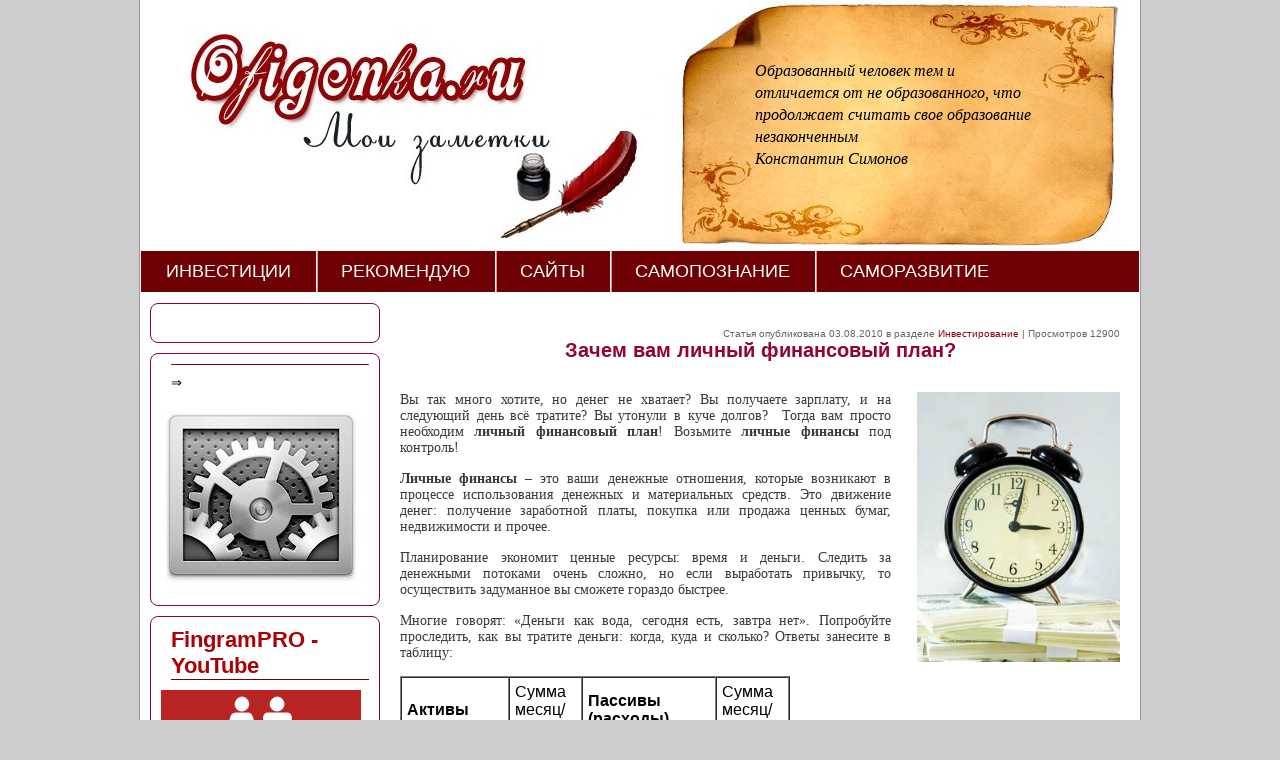

--- FILE ---
content_type: text/html; charset=utf-8
request_url: https://ofigenka.ru/zachem-vam-fin-plan
body_size: 8779
content:
<!DOCTYPE html>
<html>
<head>
  <meta name="viewport" content="width=device-width, initial-scale=1">
<meta http-equiv="content-type" content="text/html; charset=utf-8">
  <link rel="shortcut icon" href="/wp-content/themes/bizness-women/images/favicon.ico">
  <title>Зачем вам личный финансовый план?</title>
  <meta name="description" content="Мы живем в мире, где финансовое положение играет не последнюю роль.Финансовый план предполагает увидеть текущее положение и спланировать будущее. В данной">
  <link rel="canonical" href="/zachem-vam-fin-plan">
  <link rel="dns-prefetch" href="//fonts.googleapis.com">
  <link rel="dns-prefetch" href="//s.w.org">
  <script type="text/javascript">
                        window._wpemojiSettings = {"baseUrl":"https:\/\/s.w.org\/images\/core\/emoji\/2.2.1\/72x72\/","ext":".png","svgUrl":"https:\/\/s.w.org\/images\/core\/emoji\/2.2.1\/svg\/","svgExt":".svg","source":{"concatemoji":"http:\/\/ofigenka.ru\/wp-includes\/js\/wp-emoji-release.min.js"}};
                        !function(t,a,e){var r,n,i,o=a.createElement("canvas"),l=o.getContext&&o.getContext("2d");function c(t){var e=a.createElement("script");e.src=t,e.defer=e.type="text/javascript",a.getElementsByTagName("head")[0].appendChild(e)}for(i=Array("flag","emoji4"),e.supports={everything:!0,everythingExceptFlag:!0},n=0;n<i.length;n++)e.supports[i[n]]=function(t){var e,a=String.fromCharCode;if(!l||!l.fillText)return!1;switch(l.clearRect(0,0,o.width,o.height),l.textBaseline="top",l.font="600 32px Arial",t){case"flag":return(l.fillText(a(55356,56826,55356,56819),0,0),o.toDataURL().length<3e3)?!1:(l.clearRect(0,0,o.width,o.height),l.fillText(a(55356,57331,65039,8205,55356,57096),0,0),e=o.toDataURL(),l.clearRect(0,0,o.width,o.height),l.fillText(a(55356,57331,55356,57096),0,0),e!==o.toDataURL());case"emoji4":return l.fillText(a(55357,56425,55356,57341,8205,55357,56507),0,0),e=o.toDataURL(),l.clearRect(0,0,o.width,o.height),l.fillText(a(55357,56425,55356,57341,55357,56507),0,0),e!==o.toDataURL()}return!1}(i[n]),e.supports.everything=e.supports.everything&&e.supports[i[n]],"flag"!==i[n]&&(e.supports.everythingExceptFlag=e.supports.everythingExceptFlag&&e.supports[i[n]]);e.supports.everythingExceptFlag=e.supports.everythingExceptFlag&&!e.supports.flag,e.DOMReady=!1,e.readyCallback=function(){e.DOMReady=!0},e.supports.everything||(r=function(){e.readyCallback()},a.addEventListener?(a.addEventListener("DOMContentLoaded",r,!1),t.addEventListener("load",r,!1)):(t.attachEvent("onload",r),a.attachEvent("onreadystatechange",function(){"complete"===a.readyState&&e.readyCallback()})),(r=e.source||{}).concatemoji?c(r.concatemoji):r.wpemoji&&r.twemoji&&(c(r.twemoji),c(r.wpemoji)))}(window,document,window._wpemojiSettings);
  </script>
  <style type="text/css">
  img.wp-smiley,
  img.emoji {
        display: inline !important;
        border: none !important;
        box-shadow: none !important;
        height: 1em !important;
        width: 1em !important;
        margin: 0 .07em !important;
        vertical-align: -0.1em !important;
        background: none !important;
        padding: 0 !important;
  }
  </style>
  <link rel="stylesheet" id="xmasbquotesStylesheet-css" href="/wp-content/plugins/xmasb-quotes/xmasbquotes.css" type="text/css" media="all">
  <link rel="stylesheet" id="twentytwelve-fonts-css" href="http://fonts.googleapis.com/css?family=Open+Sans:400italic,700italic,400,700&subset=latin,latin-ext,cyrillic,cyrillic-ext" type="text/css" media="all">
  <link rel="stylesheet" id="twentytwelve-style-css" href="/wp-content/themes/bizness-women/style.css" type="text/css" media="all">
  <link rel="https://api.w.org/" href="/wp-json/">
  <link rel="prev" title="Кокология — японская игра, изучи свое подсознание" href="/kokologiya-dlyz-podsoznaniya">
  <link rel="next" title="Как относиться к деньгам" href="/kak-otnositsya-k-dengam">
  <link rel="alternate" type="application/json+oembed" href="/wp-json/oembed/1.0/embed?url=http%3A%2F%2Fofigenka.ru%2Fzachem-vam-fin-plan">
  <link rel="alternate" type="text/xml+oembed" href="/wp-json/oembed/1.0/embed?url=http%3A%2F%2Fofigenka.ru%2Fzachem-vam-fin-plan&format=xml">
  <script>
  (function(d, s, id) {
  var js, fjs = d.getElementsByTagName(s)[0];
  if (d.getElementById(id)) return;
  js = d.createElement(s); js.id = id;
  js.src = "//connect..net/ru_RU/all.js#xfbml=1&appId=475285749175579";
  fjs.parentNode.insertBefore(js, fjs);
  }(document, 'script', '-jssdk'));
  </script>
  <script type="text/javascript" src="//vk.com/js/api/openapi.js"></script>
  <script type="text/javascript">
  VK.init({apiId: 3832130, onlyWidgets: true});
  </script>
</head>
<body>
  <div class="main">
    <div class="head">
      <p>Образованный человек тем и отличается от не образованного, что продолжает считать свое образование незаконченным<br>
      Константин Симонов</p>
    </div>
    <div class="content-main">
      <ul class="menu">
        <li>
          <a href="../category/investirovanie">ИНВЕСТИЦИИ</a>
        </li>
        <li>
          <a href="../category/otzivi">РЕКОМЕНДУЮ</a>
        </li>
        <li>
          <a href="../category/sites">САЙТЫ</a>
        </li>
        <li>
          <a href="../category/selfknowledge/">САМОПОЗНАНИЕ</a>
        </li>
        <li>
          <a href="../category/samorazvitie/">САМОРАЗВИТИЕ</a>
        </li>
      </ul>
      <div class="sidebar">
        <div class="widget">
          
<br>
          <div></div>
          <div style="margin:10px;">
  
</div>
        </div>
        <div class="widget">
          <h2></h2>
          <ul>
            <li>
              
            </li>
          </ul>
          <div style="width:200px; height:200px; background:url(/wp-content/uploads/system-preferences-icon.jpg) center top no-repeat;"></div>
        </div>
        <div class="widget">
        <h2>FingramPRO - YouTube</h2>
<img src="/wp-content/uploads/logo_bord-e1401307349347.png" width="200px">
</div>
        <div class="widget">
          <h2><a href="#">Популярное</a></h2>
          <ul>
            <li class="li1">
              <a href="/gesti-palcami-ryk" title="874562 просмотров: Жесты пальцами рук">Жесты пальцами рук</a>
            </li>
            <li class="li2">
              <a href="/gesti-dominirovaniya-i-vlasti" title="56086 просмотров: Жесты превосходства и власти">Жесты превосходства и власти</a>
            </li>
            <li class="li1">
              <a href="/koleso-balansa" title="37065 просмотров: Колесо баланса - метод изменяющий жизнь">Колесо баланса - метод изменяющий жизнь</a>
            </li>
            <li class="li2">
              <a href="/derevo-celey" title="28445 просмотров: Личное дерево целей и задач или пирамида успеха">Личное дерево целей и задач или пирамида успеха</a>
            </li>
            <li class="li1">
              <a href="/racionalnaya-organizaciya-rabochego-mesta" title="21812 просмотров: Рациональная организация рабочего места">Рациональная организация рабочего места</a>
            </li>
          </ul>
          <form style="padding:5px;text-align:center;" action="http://feedburner.google.com/fb/a/mailverify" method="post" target="popupwindow" onsubmit="window.open('http://feedburner.google.com/fb/a/mailverify?uri=ofigenka', 'popupwindow', 'scrollbars=yes,width=550,height=520');return true">
            Введи свой e-mail:<br>
            <br>
            <input type="text" style="width:140px" name="email"><br>
            <br>
            <input type="hidden" value="ofigenka" name="uri"><input type="hidden" name="loc" value="ru_RU"><input type="submit" style="width:150px; border: 1px solid #d2d2d2; border-radius: 3px; box-shadow: 0 1px 2px rgba(64, 64, 64, 0.1); font-size: 14px; line-height: 1.5;" value="Подписаться">
          </form>
        </div>
        <div id="recent-posts-3" class="widget widget_recent_entries">
          <h2>Последние заметки</h2>
          <ul>
            <li>
              <a href="/tratit-dengi-v-biznese">Как перестать бояться тратить деньги в бизнесе</a>
            </li>
            <li>
              <a href="/stati-na-sait">Как правильно написать и оформить статью на сайт</a>
            </li>
            <li>
              <a href="/investicii-and-psihologiya">Почему ваши доходы в инвестировании зависят от типа нервной системы</a>
            </li>
            <li>
              <a href="/seraya-zarplata-i-pfr">Как воспользоваться зарплатой «в конверте» и увеличить свою пенсию</a>
            </li>
            <li>
              <a href="/kak-chitat-misli-po-gestam">Как читать мысли окружающих по их жестам</a>
            </li>
          </ul>
        </div>
      </div>
      <div class="content">
        <div style="margin: 10px 0 25px 0"></div>
        <div style="text-align:right; font-size:10px; color:#666">
          Статья опубликована <time class="entry-date" datetime="2010-08-03T15:48:15+00:00">03.08.2010</time> в разделе <a href="/category/investirovanie" rel="category tag">Инвестирование</a> | Просмотров 12900
        </div>
        <h1>Зачем вам личный финансовый план?</h1>
        <p><img class="alignright" style="line-height: 1.714285714; font-size: 1rem;" alt="" src="/images_art/fin-plan1.jpg" width="203" height="270" align="right"></p>
        <p>Вы так много хотите, но денег не хватает? Вы получаете зарплату, и на следующий день всё тратите? Вы утонули в куче долгов?  Тогда вам просто необходим<strong> личный финансовый план</strong>! Возьмите <strong>личные финансы </strong>под контроль!</p>
        <p><strong>Личные финансы</strong> – это ваши денежные отношения, которые возникают в процессе использования денежных и материальных средств. Это движение денег: получение заработной платы, покупка или продажа ценных бумаг, недвижимости и прочее.</p>
        <p>Планирование экономит ценные ресурсы: время и деньги. Следить за денежными потоками очень сложно, но если выработать привычку, то осуществить задуманное вы сможете гораздо быстрее.</p>
        <p>Многие говорят: «Деньги как вода, сегодня есть, завтра нет». Попробуйте проследить, как вы тратите деньги: когда, куда и сколько? Ответы занесите в таблицу:</p>
        <div style="margin-left:30px;float:right;">
          <script async src="//pagead2.googlesyndication.com/pagead/js/adsbygoogle.js"></script> <ins class="adsbygoogle" style="display:inline-block;width:300px;height:250px" data-ad-client="ca-pub-7044362722859737" data-ad-slot="6696005071"></ins> 
          <script>


          (adsbygoogle = window.adsbygoogle || []).push({});
          </script>
        </div>
        <table border="1px" cellspacing="0" cellpadding="0">
          <tbody>
            <tr>
              <td style="padding: 5px;" width="176"><strong><br>
              Активы (доходы)</strong></td>
              <td style="padding: 5px;" width="165">Сумма месяц/год</td>
              <td style="padding: 5px;" width="209"><strong>Пассивы (расходы)</strong></td>
              <td style="padding: 5px;" width="160">Сумма месяц/год</td>
            </tr>
            <tr>
              <td style="padding: 5px;" valign="top" width="176">Заработная плата, разные пособия, стипендия, ценные бумаги, проценты с вкладов и т.д.</td>
              <td width="165"></td>
              <td style="padding: 5px;" valign="top" width="209">Повседневные расходы (еда, одежда), квартплата и другие ежемесячные платежи, телефонные разговоры, образование, кредиты, ипотека и т.д.</td>
              <td width="160"></td>
            </tr>
            <tr>
              <td><strong>Итого актив:</strong></td>
              <td></td>
              <td><strong>Итого пассив:</strong></td>
              <td></td>
            </tr>
            <tr>
              <td colspan="3">
                <p align="right"><strong>Баланс</strong> = Доход – Расход</p>
              </td>
              <td width="160"></td>
            </tr>
          </tbody>
        </table>
        <p>Вычтите из суммы доходов расходы. Что у вас получается? Если Вы в минусе, значит живете в долг, если в плюсе, пора задуматься о накопление и приумножение денег!</p>
        <p>Преумножение и накопление денег важная составляющая жизни человека, желающего иметь все, что он хочет. Сегодня большинство людей живут в долгах. Желая приобрести всё и сразу, берут кучу кредитов, а потом годами не могут выйти из долговой ямы. Как расплатиться со всеми долгами и выйти на пенсию с накопленным капиталом? Ответ прост – планируйте личные финансы!</p>
        <p><em>Ответьте на следующие вопросы:</em><br>
        Сколько денег вам нужно для полного счастья?<br>
        Что бы вы сделали, если бы у вас был 1 миллион долларов?</p>
        <p>Многие ответят, что купят квартиру, дачу, машину и на это им нужны деньги. Хорошо, тогда ответьте на такой вопрос: сколько вы потратите на машину или квартиру? Что, сколько и когда вы хотите – это основа финансового плана.</p>
        <p><strong>Личный финансовый план</strong> – это документ, демонстрирующий, как вы с помощью имеющихся у вас возможностей (накоплений, активов, пассивов, доходов за минусом расходов) и при выбранной Вами стратегии инвестирования, сможете получить желаемый финансовый результат.</p>
        <p><strong>Итак, зачем вам личный финансовый план?</strong><br>
        — это полная картина ваших доходов и расходов;<br>
        — это план по погашению долгов;<br>
        — это анализ активных и пассивных доходов;<br>
        — это определение стратегии инвестирования ваших доходов;<br>
        — это дополнительная мотивация;<br>
        — это экономия времени и денег;<br>
        — это прогноз желаемого результата.</p>
        <p>Вы до сих пор думаете? Узнайте как составить личный финансовый план >></p>
        <div style="overflow: hidden;">
          <div style="float: left; padding-right: 20px; width: 250px; height: 250px;">
            <div class="widget">
              <h2>Подписывайся на новости Блога</h2>
              <form style="padding:20px;text-align:center;" action="http://feedburner.google.com/fb/a/mailverify" method="post" target="popupwindow" onsubmit="window.open('http://feedburner.google.com/fb/a/mailverify?uri=ofigenka', 'popupwindow', 'scrollbars=yes,width=550,height=520');return true">
                Введи свой e-mail:<br>
                <br>
                <input type="text" style="width:150px" name="email"><br>
                <br>
                <input type="hidden" value="ofigenka" name="uri"><input type="hidden" name="loc" value="ru_RU"><input type="submit" style="width:150px; border: 1px solid #d2d2d2; border-radius: 3px; box-shadow: 0 1px 2px rgba(64, 64, 64, 0.1); font-size: 20px; line-height: 1.5;" value="Подписаться">
              </form>
            </div>
          </div>
          <div style="float: left;">
            <div id="vk_like" style="text-align:left; padding: 5px;"></div>
            <script type="text/javascript">
            VK.Widgets.Like("vk_like", {type: "mini"});
            </script>
            <div style="text-align:left; padding: 5px;">
              Нравится 
              <script src="http://cdn.connect.mail.ru/js/loader.js" type="text/javascript" charset="UTF-8"></script>
            </div>
            <div style="text-align:left; padding: 5px;">
               
              <script>

              !function(d,s,id){var js,fjs=d.getElementsByTagName(s)[0];if(!d.getElementById(id)){js=d.createElement(s);js.id=id;js.src="//platform.twitter.com/widgets.js";fjs.parentNode.insertBefore(js,fjs);}}(document,"script","twitter-wjs");
              </script>
            </div>
            <div style="text-align:left; padding: 5px;"></div>
            <div class="fb-like" style="text-align:left; padding: 5px;" data-send="true" data-layout="box_count" data-width="50" data-show-faces="true"></div>
          </div>
        </div>
        <div style="overflow: hidden; padding-top: 20px; padding-bottom:20px;">
          <div style="float: left; padding-right: 20px; width: 350px;">
            <h3>Другие статьи в рубрике Инвестирование</h3>
            <ul>
              <li>
                <a href="/tratit-dengi-v-biznese" rel="bookmark" title="Как перестать бояться тратить деньги в бизнесе">Как перестать бояться тратить деньги в бизнесе</a>
              </li>
              <li>
                <a href="/investicii-and-psihologiya" rel="bookmark" title="Почему ваши доходы в инвестировании зависят от типа нервной системы">Почему ваши доходы в инвестировании зависят от типа нервной системы</a>
              </li>
              <li>
                <a href="/seraya-zarplata-i-pfr" rel="bookmark" title="Как воспользоваться зарплатой «в конверте» и увеличить свою пенсию">Как воспользоваться зарплатой «в конверте» и увеличить свою пенсию</a>
              </li>
              <li>
                <a href="/kak-sostavit-lichniy-fin-plan" rel="bookmark" title="Как составить личный финансовый план">Как составить личный финансовый план</a>
              </li>
              <li>
                <a href="/kak-otnositsya-k-dengam" rel="bookmark" title="Как относиться к деньгам">Как относиться к деньгам</a>
              </li>
            </ul>
          </div>
          <div style="float: left; padding-left: 10px;">
            <script type="text/javascript">
            <!--
            google_ad_client = "ca-pub-7044362722859737";
            /* под статью на бизнс */
            google_ad_slot = "5294538274";
            google_ad_width = 336;
            google_ad_height = 280;
            //-->
            </script> 
            <script type="text/javascript" src="http://pagead2.googlesyndication.com/pagead/show_ads.js"></script>
          </div>
        </div>
        <h3 class="comments-caption"><a name="comments" id="comments">Комментарии читателей статьи "Зачем вам личный финансовый план?"</a></h3>
        <p>Оставьте первый комментарий!</p>
        <p style="rss-lenta">RSS лента новостей к этой заметке.</p>
        <div id="respond" class="comment-respond">
          <h3 id="reply-title" class="comment-reply-title">Добавить комментарий <small><a rel="nofollow" id="cancel-comment-reply-link" href="/zachem-vam-fin-plan#respond" style="display:none;">Отменить ответ</a></small>
</h3>
          <form action="http://ofigenka.ru/wp-comments-post.php" method="post" id="commentform" class="comment-form" name="commentform">
            <p class="comment-notes"><span id="email-notes">Ваш e-mail не будет опубликован.</span> Обязательные поля помечены <span class="required">*</span></p>
            <p class="comment-form-comment"><label for="comment">Комментарий</label><br>
            <br>
            <textarea id="comment" name="comment" class="comment-form" cols="45" rows="8" aria-required="true" placeholder="Текст сообщения..."></textarea></p>
            <p class="comment-form-author"><label for="author">Имя<span class="required">*</span></label><br>
            <input type="text" id="author" name="author" class="author" value="" placeholder="" pattern="[A-Za-zА-Яа-я]{3,}" maxlength="30" autocomplete="on" tabindex="1" required=""></p>
            <p class="comment-form-email"><label for="email">E-mail<span class="required">*</span></label><br>
            <input type="email" id="email" name="email" class="email" value="" placeholder="введите ваш e-mail" maxlength="30" autocomplete="on" tabindex="2" required=""></p>
            <p class="comment-form-url"><label for="url">Сайт</label><br>
            <input type="url" id="url" name="url" class="site" value="" placeholder="" maxlength="30" tabindex="3" autocomplete="on"></p>
            <p class="form-submit"><input name="submit" type="submit" id="submit" class="submit" value="Отправить"> <input type="hidden" name="comment_post_ID" value="202" id="comment_post_ID"> <input type="hidden" name="comment_parent" id="comment_parent" value="0"></p>
            <p style="display: none;"><input type="hidden" id="akismet_comment_nonce" name="akismet_comment_nonce" value="83c2a34ef2"></p>
            <p style="display: none;"><input type="hidden" id="ak_js" name="ak_js" value="63"></p>
          </form>
        </div>
        <p></p>
      </div>
    </div>
  </div>
  <div class="footer">
    <script type="text/javascript" src="/wp-content/plugins/akismet/_inc/form.js"></script> 
    <script type="text/javascript" src="/wp-content/themes/bizness-women/js/navigation.js"></script> 
    <script type="text/javascript" src="/wp-includes/js/wp-embed.min.js"></script>
    <div class="cpy">
      <a href="/" id="cpy_a">Ofigenka.ru</a>
      <p><br>
      <p>Обратная связь - mikushkin5@gmail.com<br /><br /><a href="/karta" style="line-height: normal; font-family: Verdana;">Карта сайта&nbsp; &nbsp; &nbsp; &nbsp; &nbsp; &nbsp;&nbsp;</a>&copy; 2023 Все права защищены&nbsp; &nbsp; &nbsp; &nbsp; &nbsp; &nbsp;&nbsp;Копирование запрещено !&nbsp;<br /><br /><span style="color: #000000;">Некоторые материалы на данном сайте взяты из открытых источников. Они имеют обратную ссылку на материал или присланы посетителями сайта и предоставляются исключительно в ознакомительных целях. Права на материалы принадлежат их владельцам.</span><br /><br /><span style="color: #000000;">Администрация сайта ответственности за содержание материала не несет. Если Вы обнаружили на нашем сайте материалы, которые нарушают авторские права, принадлежащие Вам, Вашей компании или организации, пожалуйста, сообщите нам на почту <strong>mikushkin5@gmail.com</strong> Если вы являетесь правообладателем исключительных прав, и ваши права каким-то образом нарушаются с использованием на нашем ресурсе, мы просим незамедлительно сообщать об этом письмом в электронном виде на почту mikushkin5@gmail.com</span><br /><br /><span style="color: #000000;">Согласно действующим нормам законодательства администрация сайта готова рассмотреть спорные вопросы в рамках досудебного (претензионного или иного) порядка урегулирования. Претензии и жалобы рассматриваются незамедлительно. Если вы являетесь правообладателем исключительных прав на какие-то материалы, которые размещены на сайте, то они будут удалены незамедлительно по вашему требованию.</span><br /></p>
</div>
   
    <div class="menu-foot">
      <ul>
        <li>
          <noscript>
          <div></div>
</noscript>
        </li>
        <li>
          <script type="text/javascript" src="https://apis.google.com/js/plusone.js">
          {lang: 'ru'}
          </script>
        </li>
      </ul>
    </div>
  </div>
  <script>
  function lc_get_cookie(name) {var c = document.cookie;if (c.indexOf(name) != -1) {var x = c.indexOf(name)+name.length+1;var y = c.indexOf(";",x);if (y < 0) y = c.length;return decodeURIComponent(c.substring(x,y));} else return "";}if ((d = document.getElementById("commentform")) != null) { e = d.elements;var z = lc_get_cookie("comment_author_email_48a7c2d6647fc70fcbac6406cd755429");if (z != "") e["email"].value = z;z = lc_get_cookie("comment_author_48a7c2d6647fc70fcbac6406cd755429");if (z != "") e["author"].value = z.replace(/\+/g, " ");z = lc_get_cookie("comment_author_url_48a7c2d6647fc70fcbac6406cd755429");if (z != "") e["url"].value = z;}
  </script>
</body>
</html>


--- FILE ---
content_type: text/html; charset=utf-8
request_url: https://www.google.com/recaptcha/api2/aframe
body_size: 270
content:
<!DOCTYPE HTML><html><head><meta http-equiv="content-type" content="text/html; charset=UTF-8"></head><body><script nonce="KGQ-o5_KMOOUimTEXWKR5Q">/** Anti-fraud and anti-abuse applications only. See google.com/recaptcha */ try{var clients={'sodar':'https://pagead2.googlesyndication.com/pagead/sodar?'};window.addEventListener("message",function(a){try{if(a.source===window.parent){var b=JSON.parse(a.data);var c=clients[b['id']];if(c){var d=document.createElement('img');d.src=c+b['params']+'&rc='+(localStorage.getItem("rc::a")?sessionStorage.getItem("rc::b"):"");window.document.body.appendChild(d);sessionStorage.setItem("rc::e",parseInt(sessionStorage.getItem("rc::e")||0)+1);localStorage.setItem("rc::h",'1768719323520');}}}catch(b){}});window.parent.postMessage("_grecaptcha_ready", "*");}catch(b){}</script></body></html>

--- FILE ---
content_type: text/css; charset=
request_url: https://ofigenka.ru/wp-content/themes/bizness-women/style.css
body_size: 2191
content:
/*   
Theme Name: Bizness-women
Theme URI: http://ofigenka.ru
Description: Моя тема
Author: Загвозкина Елена
Author URI: http://ofienka.ru
Version: 1.0
*/

/* CSS Document */


*{
	margin:0; padding:0;
	}
img{
	border:0;
	}	
body{
	background-color:#cdcdcd;
    font-family: sans-serif;
	}	
.main{
	width:1000px; margin:0 auto;
	background-color:#fff;
    border-bottom-left-radius: 8px;
    border-bottom-right-radius: 8px;
    border-bottom:1px solid #989898;
    border-left:1px solid #989898;
    border-right:1px solid #989898;
    }
	.head{
		height:250px;
		background: url(./images/bg-head.jpg) center top no-repeat;
        }
       .head p { position:relative;
                 top:60px;
                 left:615px;
                 font-family: "Verdana";
                 font-size: 16px;
                 font-style: italic;
                 height: 130px;
                 width: 280px;
                 line-height: 22px;
       }
   .menu{
		overflow:hidden; list-style:none; background:#6f0003;
		border:1px solid #fff;
		}
		.menu li{
			float:left; background:url(./images/bg-menu.jpg) left center no-repeat; padding:10px 25px;
			}
		.menu li:first-child{
			float:left; background:none; padding:10px 25px;
			}		
			.menu li a{	
				font:18px sans-serif; color:#fff; text-decoration:none;
				}
			.menu li a:hover{	
				font:18px sans-serif; color:#fff; text-decoration:underline;
				}
  .content-main{
		background:#fff; overflow:hidden; 
        margin-bottom: 20px;
		border-bottom-left-radius: 8px;
        border-bottom-right-radius: 8px;
		}	
  /*		SIDEBAR		*/

.sidebar{
	float:left; margin:0 0 20px 10px; width: 230px;  
	}
.widget{
	background:#fff; margin:10px 0; padding: 0 0 10px 10px; border:1px solid #890049;
	border-radius: 8px;
	-moz-border-radius: 8px;
	-webkit-border-radius: 8px;}
    
    .widget h2{	
		background:#fff; color:#AC0004; font-family: sans-serif; font-size:22px; text-align:left; margin: 10px; border-bottom: 1px solid #6F0003;
		border-radius: 8px 8px 0 0;
		-moz-border-radius: 8px 8px 0 0;
		-webkit-border-radius: 8px 8px 0 0;
        }	
        .widget h2 a{	
	    text-decoration:none; color:#AC0004;
		}
	 .widget ul {font-size: 13px; margin: 5px 10px;}
         .widget li {list-style-type:none;}
         .widget li:before { content: "⇒ ";}
     .widget li a {text-decoration:none; color:#000;}
     .widget li a:hover {text-decoration:underline; color:#AC0004;}
/*		content		*/  
  .content{
		width:720px; float:left; margin: 10px 10px 0 20px;
		}
       .content p{
				font:14px Verdana; margin: 0 0 15px; text-align:justify; color: #3b3b3d;
				}
			.content a{
				color:#92000a; text-decoration:none;
				}	
			.content a:hover{
				color:#92000a; text-decoration:underline;
				}
		    .content ol, .content ul {
		        margin: 5px 0 5px 40px;
                font:15px Verdana;
		        }
            
/*		FOOTER		*/					
	
.footer{
	width:940px; margin:0 auto;
    overflow:hidden; padding:30px;
	}
	.cpy{
		float:left;
		}					
	#cpy_a{
		font:normal 24px Verdana; color:#6f0003; text-decoration:none; margin:20px 10px 0 0;
		}	
	.cpy p, .cpy a{
		font:14px verdana; color:#be3a48; line-height:1.1; margin:10px 0 0 0; text-decoration:none;
		}
        	
	.menu-foot{
		float:left; margin: 0 0 0 175px;
		}	
		.menu-foot ul{
			list-style:none;
			}	
			.menu-foot ul li{
				list-style:none;
				}	
				.menu-foot ul li a{
					font:14px "Century Gothic"; color:#be3a48;
					}
				.menu-foot ul li a:hover{
					font:14px "Century Gothic"; color:#be3a48; text-decoration:none;
					}	  
 /*		Таблицы на главной		*/	
#tabl {
width:100%;
border-bottom:1px dotted #d33d4d;
font-size:14px;
margin:20px 20px 0 0;
font-family: Verdana, Arial, Helvetica, sans-serif;
}
#tabl a {
text-decoration:underline;
color:#92000a;
}
#tabl a:hover {
text-decoration:underline;
color:#92000a
}
#tabl a.title {
text-decoration:underline;
font-size:16px;
color:#3b3b3d;
font-weight:bold;
}
#tabl a.end {
text-decoration:underline;
color:#92000a;
}

/*		Заголовки		*/

h1 {
font-family:Verdana, sans-serif;
font-size:20px;
color:#92033c;
text-align:center;
margin-bottom: 30px;
}

h2 {
font-family:Verdana, sans-serif;
font-size:18px;
color:#92000c;
text-align:center;
margin-bottom: 20px;
}

h3 {
font-family:Verdana, sans-serif;
font-size:16px;
color:#92000c;
text-align:left;
margin-bottom: 18px;
}

ol { font-family: Verdana, Arial, Helvetica, sans-serif;
	font-size: 14px;
	}
#tabl a.tabl { 
color: #000000;
font-size: 16px;
font-weight: 700;
text-decoration: none;
 }
 
.wp-post-image {
       border:1px solid #ccc;
       width:120px; 
       height:120px;
       margin:7px;          
}


.alignleft {
	display: inline;
	float: left;
	margin-right: 1.625em;
}
.alignright {
	display: inline;
	float: right;
	margin-left: 1.625em;
}
.aligncenter {
	clear: both;
	display: block;
	margin-left: auto;
	margin-right: auto;
}

img.size-full,
img.size-large,
img.header-image,
img.wp-post-image{max-width:100%;height:auto;}
embed,
iframe,
object,
video{max-width:100%;}

/* Комментарии */ 

.avatar {
 float:right;
}
ul.comments-list {
list-style: none;
}    
.commentblock {
border: solid 1px #e8e8e8;
background: #f9f9f9;
box-shadow: 0 0 5px 1px #f5f5f5;
position: relative;
padding: 10px 15px;
margin-bottom: 20px;
-moz-box-shadow: 0 0 5px 1px #ccc;
-webkit-box-shadow: 0 0 5px 1px #ccc;
list-style: none;
	border-radius: 2px;
	-moz-border-radius: 2px;
	-webkit-border-radius: 2px;
}

.even {
/* стили для нечетных комментариев */
}
.odd {
}

.children {
  list-style: none;
  padding: 0 0 0 25px; /* отступ слева для дочерних комментариев */
}

.bypostauthor {
  /* авторские стили */
}
.bypostuser {
  /* пользовательские стили */
}

.comment-author {
 padding: 0 20px 10px 0;
}
.commentmetadata {font-size: 12px; padding: 0 10px 10px 0;}
.comment-notes {font-size: 16px; margin: 10px 0 20px 0; font-weight: bold;}


#commentform input, #commentform textarea {
border: solid 1px #e8e8e8;
background: #FFF;
position: relative;
padding: 10px 15px;
}
.fb_edge_widget_with_comment span.fb_edge_comment_widget iframe.fb_ltr {
    display: none !important;
}